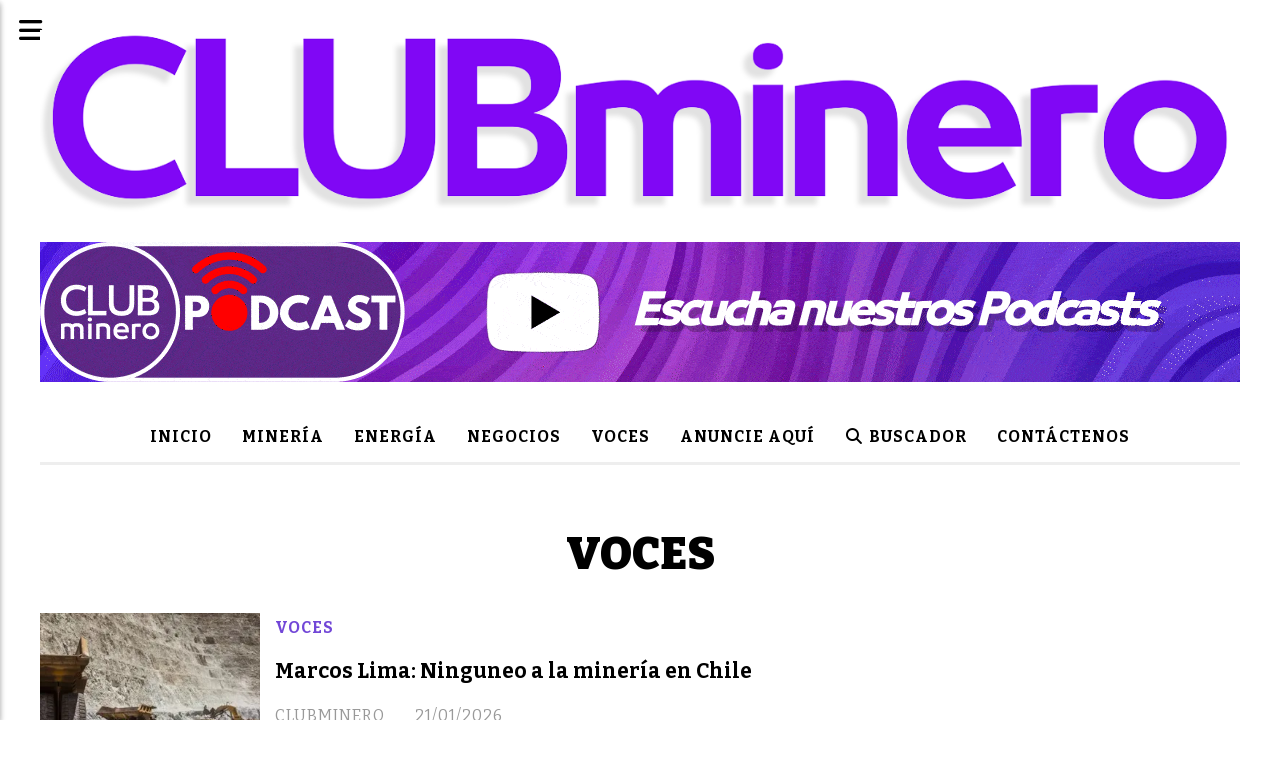

--- FILE ---
content_type: text/html; charset=utf-8
request_url: https://clubminero.com/categoria/8/opiniones
body_size: 6818
content:
<!DOCTYPE html><html lang="es"><head><title>VOCES</title><meta name="description" content><meta http-equiv="X-UA-Compatible" content="IE=edge"><meta charset="utf-8"><meta name="viewport" content="width=device-width,minimum-scale=1,initial-scale=1"><link rel="canonical" href="https://clubminero.com/categoria/8/voces"><meta property="og:site_name" content="CLUBminero"><meta property="og:type" content="website"><meta property="og:url" content="https://clubminero.com/categoria/8/voces"><meta property="og:title" content="VOCES"><meta property="og:description" content><meta property="og:image" content="https://clubminero.com/static/custom/logo-grande.png?t=2026-01-22+03%3A00%3A27.464830"><meta property="og:ttl" content="2419200"><meta name="twitter:card" content="summary"><meta name="twitter:title" content="VOCES"><meta name="twitter:description" content><meta name="twitter:image" content="https://clubminero.com/static/custom/logo-grande.png?t=2026-01-22+03%3A00%3A27.464830"><meta name="generator" content="Medios CMS"><link rel="dns-prefetch" href="https://fonts.googleapis.com"><link rel="preconnect" href="https://fonts.googleapis.com" crossorigin><link rel="shortcut icon" href="https://clubminero.com/static/custom/favicon.png?t=2026-01-22+03%3A00%3A27.464830"><link rel="apple-touch-icon" href="https://clubminero.com/static/custom/favicon.png?t=2026-01-22+03%3A00%3A27.464830"><link rel="stylesheet" href="/static/plugins/fontawesome/css/fontawesome.min.css"><link rel="stylesheet" href="/static/plugins/fontawesome/css/brands.min.css"><link rel="stylesheet" href="/static/plugins/fontawesome/css/solid.min.css"><link rel="stylesheet" href="/static/css/t_aludra/scuti.css?v=25.2-beta5" id="estilo-css"><link rel="stylesheet" href="https://fonts.googleapis.com/css?family=Bitter:400,700,900|Open+Sans:400,700&display=swap" crossorigin="anonymous" id="font-url"><style>:root { --font-family: 'Bitter', serif; --font-family-alt: 'Open Sans', sans-serif; } :root {--html-font-size: 19px;--main-color: #7247d7; --bg-color: #ffffff; --font-color: #000000; --bg-color-soft: #eeeeee; --font-color-soft: #999999; --bg-color-hard: #222222; --font-color-hard: #eeeeee; --splash-opacity: 0.8;--splash-pointer-events: initial;--splash-align-items: center;--splash-justify-content: center;} </style><script defer src="https://cdnjs.cloudflare.com/ajax/libs/lazysizes/5.3.2/lazysizes.min.js" integrity="sha512-q583ppKrCRc7N5O0n2nzUiJ+suUv7Et1JGels4bXOaMFQcamPk9HjdUknZuuFjBNs7tsMuadge5k9RzdmO+1GQ==" crossorigin="anonymous" referrerpolicy="no-referrer"></script><script async src="https://www.googletagmanager.com/gtag/js"></script><script>window.dataLayer=window.dataLayer||[];function gtag(){dataLayer.push(arguments);};gtag('js',new Date());gtag('config','G-ETDKF070NV');gtag('config','G-QVDR52BLT5');</script><meta content="”5&#34;" http-equiv="”refresh”"></head><body><div id="wrapper" class="wrapper lista categoria"><header class="header "><a class="open-nav"><i class="fa fa-bars"></i></a><div class="header__logo"><a href="/"><img class="only-desktop" src="https://clubminero.com/static/custom/logo.png?t=2026-01-22+03%3A00%3A27.464830" alt="CLUBminero"><img class="only-mobile" src="https://clubminero.com/static/custom/logo-movil.png?t=2026-01-22+03%3A00%3A27.464830" alt="CLUBminero"></a></div><div id="publi-886" data-nombre="CLUBMINERO podcast youtube" class="publi publi-imagen not-desktop E"><img class="img-responsive lazyload puntero" width="1200" height="140" data-url="https://www.youtube.com/channel/UC0VgmO3S7ke0kkunGBx3Ymg" data-publicidad="886" data-nombre="CLUBMINERO podcast youtube" style="margin:0 auto" src="data:," data-src="/download/publicidades.imagxs.a505b484182fede7.aW1hZ3hzLmdpZg==.gif"></div><div id="publi-886" data-nombre="CLUBMINERO podcast youtube" class="publi publi-imagen not-movil E"><img class="img-responsive lazyload puntero" width="1200" height="140" data-url="https://www.youtube.com/channel/UC0VgmO3S7ke0kkunGBx3Ymg" data-publicidad="886" data-nombre="CLUBMINERO podcast youtube" style="margin:0 auto" src="data:," data-src="/download/publicidades.imagen.a86bc4804b47e606.aW1hZ2VuLmdpZg==.gif"></div><div class="header__menu "><ul><li class="header__menu__item "><a href="/" target> Inicio </a></li><li class="header__menu__item "><a href="/categoria/1/files-mineria" target> Minería </a></li><li class="header__menu__item "><a href="/categoria/5/files-energia" target> Energía </a></li><li class="header__menu__item "><a href="/categoria/6/negociosprotagonistas" target> Negocios </a></li><li class="header__menu__item "><a href="/categoria/8/opiniones" target> Voces </a></li><li class="header__menu__item "><a href="/contenido/8251/mediakit-2024-x" target> ANUNCIE AQUÍ </a></li><li class="header__menu__item "><a href="/buscar" target><i class="fa fa-fw fa-search"></i> Buscador </a></li><li class="header__menu__item "><a href="/contacto" target> Contáctenos </a></li></ul></div><section class="nav" id="nav"><a class="close-nav"><i class="fa fa-times"></i></a><div class="nav__logo"><a href="/"><img class="only-desktop" src="https://clubminero.com/static/custom/logo.png?t=2026-01-22+03%3A00%3A27.464830" alt="CLUBminero"><img class="only-mobile" src="https://clubminero.com/static/custom/logo-movil.png?t=2026-01-22+03%3A00%3A27.464830" alt="CLUBminero"></a></div><div class="menu-simple menu0"><div class="menu-simple__item "><a href="/" target> Inicio </a></div><div class="menu-simple__item "><a href="/categoria/1/files-mineria" target> Minería </a></div><div class="menu-simple__item "><a href="/categoria/5/files-energia" target> Energía </a></div><div class="menu-simple__item "><a href="/categoria/6/negociosprotagonistas" target> Negocios </a></div><div class="menu-simple__item "><a href="/categoria/8/opiniones" target> Voces </a></div><div class="menu-simple__item "><a href="/contenido/8251/mediakit-2024-x" target> ANUNCIE AQUÍ </a></div><div class="menu-simple__item "><a href="/buscar" target><i class="fa fa-fw fa-search"></i> Buscador </a></div><div class="menu-simple__item "><a href="/contacto" target> Contáctenos </a></div></div><div class="social-buttons"><a class="social-buttons__item facebook" href="https://www.facebook.com/miclubminero/" target="_blank"><i class="fa fa-brands fa-facebook"></i></a><a class="social-buttons__item twitter" href="https://twitter.com/miclubminero" target="_blank"><i class="fa fa-brands fa-x-twitter"></i></a><a class="social-buttons__item youtube" href="https://www.youtube.com/@CLUBminero" target="_blank"><i class="fa fa-brands fa-youtube"></i></a><a class="social-buttons__item linkedin" href="https://www.linkedin.com/company/96410923/admin/dashboard/" target="_blank"><i class="fa fa-brands fa-linkedin"></i></a><a class="social-buttons__item instagram" href="https://www.instagram.com/miclubminero/" target="_blank"><i class="fa fa-brands fa-instagram"></i></a></div><div class="menu-simple menu1"><div class="menu-simple__item "><a href="/contacto" target> Contacto </a></div><div class="menu-simple__item "><a href="/historial" target> Archivo de Notas </a></div><div class="menu-simple__item "><a href="/categoria/1/files-mineria" target> MINERÍA </a></div><div class="menu-simple__item "><a href="/categoria/5/files-energia" target> ENERGÍA </a></div><div class="menu-simple__item "><a href="/categoria/6/negociosprotagonistas" target> NEGOCIOS </a></div><div class="menu-simple__item "><a href="/categoria/10/eventos" target> EVENTOS </a></div><div class="menu-simple__item "><a href="/categoria/8/opiniones" target> VOCES </a></div></div><div class="datos-contacto"><div class="telefono"><i class="fa fa-phone"></i><span>+54 9 11 58858401</span></div><div class="direccion"><i class="fa fa-map-marker"></i><span>Lavalle 482 9 E - CABA - Argentina</span></div><div class="email"><i class="fa fa-envelope"></i><span><a href="/cdn-cgi/l/email-protection#5e3a3f30373b321e3d322b3c3337303b2c31703d3133"><span class="__cf_email__" data-cfemail="167277787f737a56757a63747b7f787364793875797b">[email&#160;protected]</span></a></span></div></div></section></header><main class="main "><section class="principal"><div class="bloque-html"><div class="codigo-html"></div></div><h1 class="titulo-pagina">VOCES</h1></section><section class="extra1"><div id="lista-contenido"><div class="lista-contenido"><article class="post post__noticia "><a class="post__imagen autoratio" href="/contenido/13605/el-ninguneo-a-la-mineria"><img alt="Minería de Chile " class="img-responsive lazyload" data-sizes="auto" data-src="/download/multimedia.normal.b3f1269d9a0b6824.bm9ybWFsLndlYnA%3D.webp" data-srcset="/download/multimedia.normal.b3f1269d9a0b6824.bm9ybWFsLndlYnA%3D.webp 768w, /download/multimedia.miniatura.bb7f419cd6fa85d6.bWluaWF0dXJhLndlYnA%3D.webp 400w" height="433" src="data:," width="768"></a><div class="post__datos"><h2 class="post__titulo"><a href="/contenido/13605/el-ninguneo-a-la-mineria">Marcos Lima: Ninguneo a la minería en Chile</a></h2><div class="post__autor"><span class="autor__nombre">CLUBminero</span></div><a href="https://clubminero.com/categoria/8/voces" class="post__categoria">VOCES</a><span class="post__fecha"><span class="fecha"><span class="fecha">21/01/2026</span></span></span></div><p class="post__detalle"></p></article><article class="post post__noticia "><a class="post__imagen autoratio" href="/contenido/13542/romulo-mucho-la-transicion-energetica-en-su-fase-critica-el-cobre-minerales-crit"><img alt="Cobre industrial" class="img-responsive lazyload" data-sizes="auto" data-src="/download/multimedia.normal.8bfbcde7a11108e4.bm9ybWFsLndlYnA%3D.webp" data-srcset="/download/multimedia.normal.8bfbcde7a11108e4.bm9ybWFsLndlYnA%3D.webp 920w, /download/multimedia.miniatura.ac3ca33d6abf62b7.bWluaWF0dXJhLndlYnA%3D.webp 400w" height="677" src="data:," width="920"></a><div class="post__datos"><h2 class="post__titulo"><a href="/contenido/13542/romulo-mucho-la-transicion-energetica-en-su-fase-critica-el-cobre-minerales-crit">Romulo Mucho: Cobre escaso por la transición hambrienta</a></h2><div class="post__autor"><span class="autor__nombre">CLUBminero</span></div><a href="https://clubminero.com/categoria/8/voces" class="post__categoria">VOCES</a><span class="post__fecha"><span class="fecha"><span class="fecha">15/01/2026</span></span></span></div><p class="post__detalle"></p></article><article class="post post__noticia "><a class="post__imagen autoratio" href="/contenido/13515/garzon-mas-mineria-con-mucha-geopolitica"><img alt="tierras raras orinoco" class="img-responsive lazyload" data-src="https://media.cnn.com/api/v1/images/stellar/prod/minero-en-el-callao.jpg?q=w_1160,c_fill/f_webp" height="auto" src="data:," width="auto"></a><div class="post__datos"><h2 class="post__titulo"><a href="/contenido/13515/garzon-mas-mineria-con-mucha-geopolitica">Garzón: Más minería, con mucha geopolítica</a></h2><div class="post__autor"><span class="autor__nombre">Daniel Bosque*</span></div><a href="https://clubminero.com/categoria/8/voces" class="post__categoria">VOCES</a><span class="post__fecha"><span class="fecha"><span class="fecha">12/01/2026</span></span></span></div><p class="post__detalle"></p></article><article class="post post__noticia "><a class="post__imagen autoratio" href="/contenido/13509/alonso-el-sabio-hermann-burmeister-y-el-vino-de-cafayate"><img alt="4000-bodega-el-porvenir-cafayate" class="img-responsive lazyload" data-alto-grande="950" data-ancho-grande="1688" data-sizes="auto" data-src="/download/multimedia.normal.b84563ab8e3f9ce3.bm9ybWFsLndlYnA%3D.webp" data-srcset="/download/multimedia.normal.b84563ab8e3f9ce3.bm9ybWFsLndlYnA%3D.webp 1000w, /download/multimedia.grande.a71090efbc42d758.Z3JhbmRlLndlYnA%3D.webp 1688w, /download/multimedia.miniatura.bc2ed310a2512938.bWluaWF0dXJhLndlYnA%3D.webp 400w" height="563" src="data:," width="1000"></a><div class="post__datos"><h2 class="post__titulo"><a href="/contenido/13509/alonso-el-sabio-hermann-burmeister-y-el-vino-de-cafayate">Alonso: El sabio Hermann Burmeister y el vino de Cafayate</a></h2><div class="post__autor"><span class="autor__nombre">CLUBminero</span></div><a href="https://clubminero.com/categoria/8/voces" class="post__categoria">VOCES</a><span class="post__fecha"><span class="fecha"><span class="fecha">12/01/2026</span></span></span></div><p class="post__detalle"></p></article><article class="post post__noticia "><a class="post__imagen autoratio" href="/contenido/13073/interesante-gustavo-perego-el-ocaso-de-la-transformacion-hacia-energias-renovabl"><img alt="WhatsApp Image 2025-12-17 at 17.50.59" class="img-responsive lazyload" data-sizes="auto" data-src="/download/multimedia.normal.9ec7ed8c0471370f.bm9ybWFsLndlYnA%3D.webp" data-srcset="/download/multimedia.normal.9ec7ed8c0471370f.bm9ybWFsLndlYnA%3D.webp 920w, /download/multimedia.miniatura.8b488c4d43d13a9f.bWluaWF0dXJhLndlYnA%3D.webp 400w" height="520" src="data:," width="920"></a><div class="post__datos"><h2 class="post__titulo"><a href="/contenido/13073/interesante-gustavo-perego-el-ocaso-de-la-transformacion-hacia-energias-renovabl">Interesante Gustavo Pérego: El ocaso de la transformación hacia energías renovables</a></h2><div class="post__autor"><span class="autor__nombre">CLUBminero</span></div><a href="https://clubminero.com/categoria/8/voces" class="post__categoria">VOCES</a><span class="post__fecha"><span class="fecha"><span class="fecha">03/01/2026</span></span></span></div><p class="post__detalle"></p></article><article class="post post__noticia "><a class="post__imagen autoratio" href="/contenido/13061/escribe-daniel-bosque-mining-holiday-on-ice"><img alt="holiday on ice" class="img-responsive lazyload" data-alto-grande="901" data-ancho-grande="1600" data-sizes="auto" data-src="/download/multimedia.normal.9b70399bce644825.bm9ybWFsLndlYnA%3D.webp" data-srcset="/download/multimedia.normal.9b70399bce644825.bm9ybWFsLndlYnA%3D.webp 1000w, /download/multimedia.grande.9c118e96c5324ecb.Z3JhbmRlLndlYnA%3D.webp 1600w, /download/multimedia.miniatura.bdc3f8e7aa585a5e.bWluaWF0dXJhLndlYnA%3D.webp 400w" height="563" src="data:," width="1000"></a><div class="post__datos"><h2 class="post__titulo"><a href="/contenido/13061/escribe-daniel-bosque-mining-holiday-on-ice">Escribe Daniel Bosque: Mining holiday on ice</a></h2><div class="post__autor"><span class="autor__nombre">CLUBminero</span></div><a href="https://clubminero.com/categoria/8/voces" class="post__categoria">VOCES</a><span class="post__fecha"><span class="fecha"><span class="fecha">16/12/2025</span></span></span></div><p class="post__detalle"></p></article><article class="post post__noticia "><a class="post__imagen autoratio" href="/contenido/13046/interesante-alonso-historia-natural-de-las-rocas-y-el-vino"><img alt="Viñedos en Cafayate, Salta" class="img-responsive lazyload" data-sizes="auto" data-src="/download/multimedia.normal.8011a598055c0e27.bm9ybWFsLndlYnA%3D.webp" data-srcset="/download/multimedia.normal.8011a598055c0e27.bm9ybWFsLndlYnA%3D.webp 822w, /download/multimedia.miniatura.9d77dc7839b176e4.bWluaWF0dXJhLndlYnA%3D.webp 400w" height="544" src="data:," width="822"></a><div class="post__datos"><h2 class="post__titulo"><a href="/contenido/13046/interesante-alonso-historia-natural-de-las-rocas-y-el-vino">Interesante Alonso: Historia natural de las rocas y el vino</a></h2><div class="post__autor"><span class="autor__nombre">CLUBminero</span></div><a href="https://clubminero.com/categoria/8/voces" class="post__categoria">VOCES</a><span class="post__fecha"><span class="fecha"><span class="fecha">15/12/2025</span></span></span></div><p class="post__detalle"></p></article><article class="post post__noticia "><a class="post__imagen autoratio" href="/contenido/13039/garzon-mineria-de-bolivia-y-el-camaron-que-se-duerme"><img alt="minero bolivia" class="img-responsive lazyload" data-src="https://cdn.bolivia.com/sdi/2013/06/24/e13e2232835041ff8333b87a80be7c1d.webp" height="auto" src="data:," width="auto"></a><div class="post__datos"><h2 class="post__titulo"><a href="/contenido/13039/garzon-mineria-de-bolivia-y-el-camaron-que-se-duerme">Garzón: Minería de Bolivia y el camarón que se duerme</a></h2><div class="post__autor"><span class="autor__nombre">CLUBminero</span></div><a href="https://clubminero.com/categoria/8/voces" class="post__categoria">VOCES</a><span class="post__fecha"><span class="fecha"><span class="fecha">15/12/2025</span></span></span></div><p class="post__detalle"></p></article><article class="post post__noticia "><a class="post__imagen autoratio" href="/contenido/12971/lavandaio-glaciares-y-mineria-15-anos-de-inseguridad-juridica"><img alt="GLACIARES" class="img-responsive lazyload" data-sizes="auto" data-src="/download/multimedia.normal.ba809c651206ec82.bm9ybWFsLndlYnA%3D.webp" data-srcset="/download/multimedia.normal.ba809c651206ec82.bm9ybWFsLndlYnA%3D.webp 968w, /download/multimedia.miniatura.856022b092df864c.bWluaWF0dXJhLndlYnA%3D.webp 400w" height="559" src="data:," width="968"></a><div class="post__datos"><h2 class="post__titulo"><a href="/contenido/12971/lavandaio-glaciares-y-mineria-15-anos-de-inseguridad-juridica">Lavandaio: Glaciares y minería: 15 años de inseguridad jurídica</a></h2><div class="post__autor"><span class="autor__nombre">CLUBminero</span></div><a href="https://clubminero.com/categoria/8/voces" class="post__categoria">VOCES</a><span class="post__fecha"><span class="fecha"><span class="fecha">18/11/2025</span></span></span></div><p class="post__detalle"></p></article><article class="post post__noticia "><a class="post__imagen autoratio" href="/contenido/12897/jorge-dyszel-lme-cobre-y-aluminio-se-mantienen-firmes"><img alt="cobre y aluminio" class="img-responsive lazyload" data-sizes="auto" data-src="/download/multimedia.normal.916c413151848b2c.bm9ybWFsLndlYnA%3D.webp" data-srcset="/download/multimedia.normal.916c413151848b2c.bm9ybWFsLndlYnA%3D.webp 1018w, /download/multimedia.miniatura.be34e3267cb909a7.bWluaWF0dXJhLndlYnA%3D.webp 400w" height="711" src="data:," width="1018"></a><div class="post__datos"><h2 class="post__titulo"><a href="/contenido/12897/jorge-dyszel-lme-cobre-y-aluminio-se-mantienen-firmes">Jorge Dyszel (LME): Cobre y aluminio, correcciones siempre positivas</a></h2><div class="post__autor"><span class="autor__nombre">CLUBminero</span></div><a href="https://clubminero.com/categoria/8/voces" class="post__categoria">VOCES</a><span class="post__fecha"><span class="fecha"><span class="fecha">11/11/2025</span></span></span></div><p class="post__detalle"></p></article><article class="post post__noticia "><a class="post__imagen autoratio" href="/contenido/12860/lavandaio-el-cobre-entre-san-juan-y-mendoza"><img alt="cobre san juan" class="img-responsive lazyload" data-sizes="auto" data-src="/download/multimedia.normal.8e361ca94e6e61d7.bm9ybWFsLndlYnA%3D.webp" data-srcset="/download/multimedia.normal.8e361ca94e6e61d7.bm9ybWFsLndlYnA%3D.webp 782w, /download/multimedia.miniatura.890913e57605990c.bWluaWF0dXJhLndlYnA%3D.webp 400w" height="521" src="data:," width="782"></a><div class="post__datos"><h2 class="post__titulo"><a href="/contenido/12860/lavandaio-el-cobre-entre-san-juan-y-mendoza">Lavandaio: El cobre, entre San Juan y Mendoza</a></h2><div class="post__autor"><span class="autor__nombre">CLUBminero</span></div><a href="https://clubminero.com/categoria/8/voces" class="post__categoria">VOCES</a><span class="post__fecha"><span class="fecha"><span class="fecha">05/11/2025</span></span></span></div><p class="post__detalle"></p></article><article class="post post__noticia "><a class="post__imagen autoratio" href="/contenido/12844/de-castro-minerales-criticos-a-velocidad-warp-argentina-ante-la-nueva-carrera-gl"><img alt="minerales criticos" class="img-responsive lazyload" data-sizes="auto" data-src="/download/multimedia.normal.8e1405f7cc4a8a9b.bm9ybWFsLndlYnA%3D.webp" data-srcset="/download/multimedia.normal.8e1405f7cc4a8a9b.bm9ybWFsLndlYnA%3D.webp 997w, /download/multimedia.miniatura.a8ef7ad0cc557bd0.bWluaWF0dXJhLndlYnA%3D.webp 400w" height="603" src="data:," width="997"></a><div class="post__datos"><h2 class="post__titulo"><a href="/contenido/12844/de-castro-minerales-criticos-a-velocidad-warp-argentina-ante-la-nueva-carrera-gl">De Castro: Minerales críticos a velocidad warp</a></h2><div class="post__autor"><span class="autor__nombre">CLUBminero</span></div><a href="https://clubminero.com/categoria/8/voces" class="post__categoria">VOCES</a><span class="post__fecha"><span class="fecha"><span class="fecha">04/11/2025</span></span></span></div><p class="post__detalle"></p></article><article class="post post__noticia "><a class="post__imagen autoratio" href="/contenido/12781/sebastian-feldberg-cuatro-aspectos-clave-en-los-que-la-ia-puede-transformar-la-e"><img alt="IA MINERÍA" class="img-responsive lazyload" data-sizes="auto" data-src="/download/multimedia.normal.80a5f5c96f94b1ed.bm9ybWFsLndlYnA%3D.webp" data-srcset="/download/multimedia.normal.80a5f5c96f94b1ed.bm9ybWFsLndlYnA%3D.webp 1100w, /download/multimedia.miniatura.bc3b8d6f0f82abb8.bWluaWF0dXJhLndlYnA%3D.webp 400w" height="721" src="data:," width="1100"></a><div class="post__datos"><h2 class="post__titulo"><a href="/contenido/12781/sebastian-feldberg-cuatro-aspectos-clave-en-los-que-la-ia-puede-transformar-la-e">Feldberg: IA revoluciona la exploración minera</a></h2><div class="post__autor"><span class="autor__nombre">CLUBminero</span></div><a href="https://clubminero.com/categoria/8/voces" class="post__categoria">VOCES</a><span class="post__fecha"><span class="fecha"><span class="fecha">31/10/2025</span></span></span></div><p class="post__detalle"></p></article><article class="post post__noticia "><a class="post__imagen autoratio" href="/contenido/12730/escribe-daniel-bosque-la-violetera-de-javier"><img alt="Javier-Milei-y-el-futuro-de-Argentina-EFE" class="img-responsive lazyload" data-sizes="auto" data-src="/download/multimedia.normal.b7de11b026bea7c4.bm9ybWFsLndlYnA%3D.webp" data-srcset="/download/multimedia.normal.b7de11b026bea7c4.bm9ybWFsLndlYnA%3D.webp 950w, /download/multimedia.miniatura.922b43d793bc9cd2.bWluaWF0dXJhLndlYnA%3D.webp 400w" height="468" src="data:," width="950"></a><div class="post__datos"><h2 class="post__titulo"><a href="/contenido/12730/escribe-daniel-bosque-la-violetera-de-javier">Escribe Daniel Bosque: La Violetera de Javier</a></h2><div class="post__autor"><span class="autor__nombre">Daniel Bosque*</span></div><a href="https://clubminero.com/categoria/8/voces" class="post__categoria">VOCES</a><span class="post__fecha"><span class="fecha"><span class="fecha">27/10/2025</span></span></span></div><p class="post__detalle"></p></article><article class="post post__noticia "><a class="post__imagen autoratio" href="/contenido/12710/rios-roca-no-es-solo-gas-en-transito-a-brasil-sino-seguridad-de-abastecimiento"><img alt="Bolivia gas" class="img-responsive lazyload" data-sizes="auto" data-src="/download/multimedia.normal.b91d8e9a52ced508.bm9ybWFsLndlYnA%3D.webp" data-srcset="/download/multimedia.normal.b91d8e9a52ced508.bm9ybWFsLndlYnA%3D.webp 1245w, /download/multimedia.miniatura.8aa3f469c06d68f9.bWluaWF0dXJhLndlYnA%3D.webp 400w" height="575" src="data:," width="1245"></a><div class="post__datos"><h2 class="post__titulo"><a href="/contenido/12710/rios-roca-no-es-solo-gas-en-transito-a-brasil-sino-seguridad-de-abastecimiento">Ríos Roca: &quot;No es solo gas en tránsito a Brasil, sino seguridad de abastecimiento&quot;</a></h2><div class="post__autor"><span class="autor__nombre">CLUBminero</span></div><a href="https://clubminero.com/categoria/8/voces" class="post__categoria">VOCES</a><span class="post__fecha"><span class="fecha"><span class="fecha">24/10/2025</span></span></span></div><p class="post__detalle"></p></article><article class="post post__noticia "><a class="post__imagen autoratio" href="/contenido/12626/paul-graves-si-hay-previsibilidad-y-estabilidad-podemos-traer-mas-dolares-a-la-a"><img alt="Paul Graves, Chief Executive de Rio Tinto Lithium" class="img-responsive lazyload" data-sizes="auto" data-src="/download/multimedia.normal.bae18b62e807246d.bm9ybWFsLndlYnA%3D.webp" data-srcset="/download/multimedia.normal.bae18b62e807246d.bm9ybWFsLndlYnA%3D.webp 1179w, /download/multimedia.miniatura.b8e8146e819a8fd0.bWluaWF0dXJhLndlYnA%3D.webp 400w" height="674" src="data:," width="1179"></a><div class="post__datos"><h2 class="post__titulo"><a href="/contenido/12626/paul-graves-si-hay-previsibilidad-y-estabilidad-podemos-traer-mas-dolares-a-la-a">Paul Graves: “Si hay previsibilidad y estabilidad, podemos traer más dólares a la Argentina”</a></h2><div class="post__autor"><span class="autor__nombre">CLUBminero</span></div><a href="https://clubminero.com/categoria/8/voces" class="post__categoria">VOCES</a><span class="post__fecha"><span class="fecha"><span class="fecha">16/10/2025</span></span></span></div><p class="post__detalle"></p></article><article class="post post__noticia "><a class="post__imagen autoratio" href="/contenido/12624/elton-john-el-oro-me-ha-resultado-muy-inspirador"><img alt="Elton JOhn" class="img-responsive lazyload" data-sizes="auto" data-src="/download/multimedia.normal.803055eddf6a71c8.bm9ybWFsLndlYnA%3D.webp" data-srcset="/download/multimedia.normal.803055eddf6a71c8.bm9ybWFsLndlYnA%3D.webp 1002w, /download/multimedia.miniatura.bf7aa9b977fd9e55.bWluaWF0dXJhLndlYnA%3D.webp 400w" height="574" src="data:," width="1002"></a><div class="post__datos"><h2 class="post__titulo"><a href="/contenido/12624/elton-john-el-oro-me-ha-resultado-muy-inspirador">Elton John: &quot;El oro me ha resultado muy inspirador&quot;</a></h2><div class="post__autor"><span class="autor__nombre">CLUBminero</span></div><a href="https://clubminero.com/categoria/8/voces" class="post__categoria">VOCES</a><span class="post__fecha"><span class="fecha"><span class="fecha">16/10/2025</span></span></span></div><p class="post__detalle"></p></article><article class="post post__noticia "><a class="post__imagen autoratio" href="/contenido/12605/el-mererecido-homenaje-del-senado-de-salta-a-ricardo-alonso"><img alt="alonso pan homenaje" class="img-responsive lazyload" data-sizes="auto" data-src="/download/multimedia.normal.afab51ca5a2d78ed.bm9ybWFsLndlYnA%3D.webp" data-srcset="/download/multimedia.normal.afab51ca5a2d78ed.bm9ybWFsLndlYnA%3D.webp 972w, /download/multimedia.miniatura.b44253ea59afbcf0.bWluaWF0dXJhLndlYnA%3D.webp 400w" height="623" src="data:," width="972"></a><div class="post__datos"><h2 class="post__titulo"><a href="/contenido/12605/el-mererecido-homenaje-del-senado-de-salta-a-ricardo-alonso">El merecido homenaje del Senado de Salta a Ricardo Alonso</a></h2><div class="post__autor"><span class="autor__nombre">CLUBminero</span></div><a href="https://clubminero.com/categoria/8/voces" class="post__categoria">VOCES</a><span class="post__fecha"><span class="fecha"><span class="fecha">15/10/2025</span></span></span></div><p class="post__detalle"></p></article><article class="post post__noticia "><a class="post__imagen autoratio" href="/contenido/12500/ignacio-costa-el-litio-de-rio-tinto-dara-un-gran-impulso-a-la-argentina"><img alt="IGNACIO COSTA" class="img-responsive lazyload" data-alto-grande="1706" data-ancho-grande="2560" data-sizes="auto" data-src="/download/multimedia.normal.9ab8993f499fb742.bm9ybWFsLndlYnA%3D.webp" data-srcset="/download/multimedia.normal.9ab8993f499fb742.bm9ybWFsLndlYnA%3D.webp 1000w, /download/multimedia.grande.8cee84b5ebf3c53b.Z3JhbmRlLndlYnA%3D.webp 2560w, /download/multimedia.miniatura.bc2904fd8ecde5ff.bWluaWF0dXJhLndlYnA%3D.webp 400w" height="666" src="data:," width="1000"></a><div class="post__datos"><h2 class="post__titulo"><a href="/contenido/12500/ignacio-costa-el-litio-de-rio-tinto-dara-un-gran-impulso-a-la-argentina">Ignacio Costa: &quot;El litio de Rio Tinto dará un gran impulso a la Argentina&quot;</a></h2><div class="post__autor"><span class="autor__nombre">CLUBminero</span></div><a href="https://clubminero.com/categoria/8/voces" class="post__categoria">VOCES</a><span class="post__fecha"><span class="fecha"><span class="fecha">13/10/2025</span></span></span></div><p class="post__detalle"></p></article><article class="post post__noticia "><a class="post__imagen autoratio" href="/contenido/12575/claudio-valencia-montero-el-ciclo-minero-y-la-inversion-contraciclica"><img alt="bhp compra OZ" class="img-responsive lazyload" data-sizes="auto" data-src="/download/multimedia.normal.8b0f86fce91ae500.bm9ybWFsLndlYnA%3D.webp" data-srcset="/download/multimedia.normal.8b0f86fce91ae500.bm9ybWFsLndlYnA%3D.webp 890w, /download/multimedia.miniatura.85f1e7b8b451a829.bWluaWF0dXJhLndlYnA%3D.webp 400w" height="533" src="data:," width="890"></a><div class="post__datos"><h2 class="post__titulo"><a href="/contenido/12575/claudio-valencia-montero-el-ciclo-minero-y-la-inversion-contraciclica">Claudio Valencia Montero: El ciclo minero y la inversión contracíclica</a></h2><div class="post__autor"><span class="autor__nombre">CLUBminero</span></div><a href="https://clubminero.com/categoria/8/voces" class="post__categoria">VOCES</a><span class="post__fecha"><span class="fecha"><span class="fecha">13/10/2025</span></span></span></div><p class="post__detalle"></p></article><article class="post post__noticia "><a class="post__imagen autoratio" href="/contenido/12461/pamela-such-argentina-del-campo-al-cosmos"><img alt="PAMELA SUCH testeando instrumentos en desarrollo de SETI NASA en los andes argentinos" class="img-responsive lazyload" data-sizes="auto" data-src="/download/multimedia.normal.a79f02256ba26eb1.bm9ybWFsLndlYnA%3D.webp" data-srcset="/download/multimedia.normal.a79f02256ba26eb1.bm9ybWFsLndlYnA%3D.webp 1306w, /download/multimedia.miniatura.860a909d2487a259.bWluaWF0dXJhLndlYnA%3D.webp 400w" height="980" src="data:," width="1306"></a><div class="post__datos"><h2 class="post__titulo"><a href="/contenido/12461/pamela-such-argentina-del-campo-al-cosmos">Pamela Such: Argentina, del campo al cosmos</a></h2><div class="post__autor"><span class="autor__nombre">CLUBminero</span></div><a href="https://clubminero.com/categoria/8/voces" class="post__categoria">VOCES</a><span class="post__fecha"><span class="fecha"><span class="fecha">03/10/2025</span></span></span></div><p class="post__detalle"></p></article><article class="post post__noticia "><a class="post__imagen autoratio" href="/contenido/12346/el-salvataje-de-eeuu-y-la-fragilidad-de-los-anuncios-de-inversion"><img alt="milei muestra tuit impreso regalo de trumppeg" class="img-responsive lazyload" data-alto-grande="2730" data-ancho-grande="4096" data-sizes="auto" data-src="/download/multimedia.normal.b61bd4ac0d0f1467.bm9ybWFsLndlYnA%3D.webp" data-srcset="/download/multimedia.normal.b61bd4ac0d0f1467.bm9ybWFsLndlYnA%3D.webp 1000w, /download/multimedia.grande.9b5656682b2f14e8.Z3JhbmRlLndlYnA%3D.webp 4096w, /download/multimedia.miniatura.abc9f90aa8d19ce5.bWluaWF0dXJhLndlYnA%3D.webp 400w" height="667" src="data:," width="1000"></a><div class="post__datos"><h2 class="post__titulo"><a href="/contenido/12346/el-salvataje-de-eeuu-y-la-fragilidad-de-los-anuncios-de-inversion">Entre el salvataje de Trump y la inversión minera</a></h2><div class="post__autor"><span class="autor__nombre">Sabrina Pont*</span></div><a href="https://clubminero.com/categoria/8/voces" class="post__categoria">VOCES</a><span class="post__fecha"><span class="fecha"><span class="fecha">24/09/2025</span></span></span></div><p class="post__detalle"></p></article><article class="post post__noticia "><a class="post__imagen autoratio" href="/contenido/12317/sergio-candelo-el-dolar-y-su-lado-b"><img alt="MARCELO SPOTTI DOLAR CUETE" class="img-responsive lazyload" data-alto-grande="1069" data-ancho-grande="1600" data-sizes="auto" data-src="/download/multimedia.normal.9e00f3ce2be0e197.bm9ybWFsLndlYnA%3D.webp" data-srcset="/download/multimedia.normal.9e00f3ce2be0e197.bm9ybWFsLndlYnA%3D.webp 1000w, /download/multimedia.grande.8daf98eecded1e47.Z3JhbmRlLndlYnA%3D.webp 1600w, /download/multimedia.miniatura.94bc2f81d88797f9.bWluaWF0dXJhLndlYnA%3D.webp 400w" height="668" src="data:," width="1000"></a><div class="post__datos"><h2 class="post__titulo"><a href="/contenido/12317/sergio-candelo-el-dolar-y-su-lado-b">Escribe Sergio Candelo: El Dólar y su Lado B</a></h2><div class="post__autor"><span class="autor__nombre">CLUBminero</span></div><a href="https://clubminero.com/categoria/8/voces" class="post__categoria">VOCES</a><span class="post__fecha"><span class="fecha"><span class="fecha">22/09/2025</span></span></span></div><p class="post__detalle"></p></article><article class="post post__noticia "><a class="post__imagen autoratio" href="/contenido/12306/bolivia-minera-entre-el-balotaje-y-la-esperanza"><img alt="mineros bolivianos" class="img-responsive lazyload" data-sizes="auto" data-src="/download/multimedia.normal.a05e44dc9468b82d.bm9ybWFsLndlYnA%3D.webp" data-srcset="/download/multimedia.normal.a05e44dc9468b82d.bm9ybWFsLndlYnA%3D.webp 1000w, /download/multimedia.miniatura.9773417baeb2376e.bWluaWF0dXJhLndlYnA%3D.webp 400w" height="667" src="data:," width="1000"></a><div class="post__datos"><h2 class="post__titulo"><a href="/contenido/12306/bolivia-minera-entre-el-balotaje-y-la-esperanza">Escribe Garzón: Bolivia, entre el balotaje y la esperanza</a></h2><div class="post__autor"><span class="autor__nombre">CLUBminero</span></div><a href="https://clubminero.com/categoria/8/voces" class="post__categoria">VOCES</a><span class="post__fecha"><span class="fecha"><span class="fecha">21/09/2025</span></span></span></div><p class="post__detalle"></p></article></div><ul class="widget-pagination pagination"><li><a>Página 1</a></li><li><a href="#" data-pagina="2"> >> </a></li></ul></div></section><section class="extra2"></section><section class="aside"></section></main><footer class="footer "><div class="menu-simple "><div class="menu-simple__item "><a href="/contacto" target> Contacto </a></div><div class="menu-simple__item "><a href="/historial" target> Archivo de Notas </a></div><div class="menu-simple__item "><a href="/categoria/1/files-mineria" target> MINERÍA </a></div><div class="menu-simple__item "><a href="/categoria/5/files-energia" target> ENERGÍA </a></div><div class="menu-simple__item "><a href="/categoria/6/negociosprotagonistas" target> NEGOCIOS </a></div><div class="menu-simple__item "><a href="/categoria/10/eventos" target> EVENTOS </a></div><div class="menu-simple__item "><a href="/categoria/8/opiniones" target> VOCES </a></div></div><div class="bloque-html"><div class="codigo-html"><p style="text-align: justify;"><img alt="CLUBminero BANNER CIERRE" class="img-responsive lazyload" data-alto-grande="357" data-ancho-grande="2269" data-src="/download/multimedia.normal.b18e73e56a60d546.bm9ybWFsLndlYnA%3D.webp" data-srcset="/download/multimedia.normal.b18e73e56a60d546.bm9ybWFsLndlYnA%3D.webp 1000w, /download/multimedia.grande.af87700a7a6ad873.Z3JhbmRlLndlYnA%3D.webp 2269w, /download/multimedia.miniatura.8c8f8d8f555d638f.bWluaWF0dXJhLndlYnA%3D.webp 400w" height="157" src="data:," width="1000"></p></div></div><div class="social-buttons"><a class="social-buttons__item facebook" href="https://www.facebook.com/miclubminero/" target="_blank"><i class="fa fa-brands fa-facebook"></i></a><a class="social-buttons__item twitter" href="https://twitter.com/miclubminero" target="_blank"><i class="fa fa-brands fa-x-twitter"></i></a><a class="social-buttons__item youtube" href="https://www.youtube.com/@CLUBminero" target="_blank"><i class="fa fa-brands fa-youtube"></i></a><a class="social-buttons__item linkedin" href="https://www.linkedin.com/company/96410923/admin/dashboard/" target="_blank"><i class="fa fa-brands fa-linkedin"></i></a><a class="social-buttons__item instagram" href="https://www.instagram.com/miclubminero/" target="_blank"><i class="fa fa-brands fa-instagram"></i></a></div><div class="datos-contacto"><div class="telefono"><i class="fa fa-phone"></i><span>+54 9 11 58858401</span></div><div class="direccion"><i class="fa fa-map-marker"></i><span>Lavalle 482 9 E - CABA - Argentina</span></div><div class="email"><i class="fa fa-envelope"></i><span><a href="/cdn-cgi/l/email-protection#fb9f9a95929e97bb98978e999692959e8994d5989496"><span class="__cf_email__" data-cfemail="274346494e424b67444b52454a4e494255480944484a">[email&#160;protected]</span></a></span></div></div><div class="poweredby"><a href="https://medios.io/?utm_source=clubminero.com&utm_medium=website&utm_campaign=logo-footer&ref=" target="_blank" rel="nofollow"><img loading="lazy" src="/static/img/creado-con-medios.png?v=25.2-beta5" alt="Sitio web creado con Medios CMS" style="height:24px"></a></div></footer></div><script data-cfasync="false" src="/cdn-cgi/scripts/5c5dd728/cloudflare-static/email-decode.min.js"></script><script src="https://www.google.com/recaptcha/enterprise.js" async defer></script><script>let config={template:"aludra",gaMedios:"G-ETDKF070NV",lang:"es",googleAnalyticsId:"G-QVDR52BLT5",recaptchaPublicKey:"6Ld7LPwrAAAAAG-0ZA5enjV7uzQwjJPVHgBn7ojV",planFree:false,preroll:null,copyProtection:null,comentarios:null,newsletter:null,photoswipe:null,splash:null,twitear:null,scrollInfinito:null,cookieConsent:null,encuestas:null,blockadblock:null,escucharArticulos:null,};config.splash={frecuencia:86400,showDelay:2,closeDelay:8};config.twitear={};config.encuestas={};config.listaContenido={categoria:8,};window.MediosConfig=config;</script><script defer src="/static/js/app.min.js?v=25.2-beta5"></script><div id="fb-root"></div><script async defer crossorigin="anonymous" src="https://connect.facebook.net/es_LA/sdk.js#xfbml=1&version=v13.0&autoLogAppEvents=1&appId="></script><script defer src="https://static.cloudflareinsights.com/beacon.min.js/vcd15cbe7772f49c399c6a5babf22c1241717689176015" integrity="sha512-ZpsOmlRQV6y907TI0dKBHq9Md29nnaEIPlkf84rnaERnq6zvWvPUqr2ft8M1aS28oN72PdrCzSjY4U6VaAw1EQ==" data-cf-beacon='{"version":"2024.11.0","token":"3f17011c3f194aea8adb5fe80b628318","r":1,"server_timing":{"name":{"cfCacheStatus":true,"cfEdge":true,"cfExtPri":true,"cfL4":true,"cfOrigin":true,"cfSpeedBrain":true},"location_startswith":null}}' crossorigin="anonymous"></script>
</body></html>